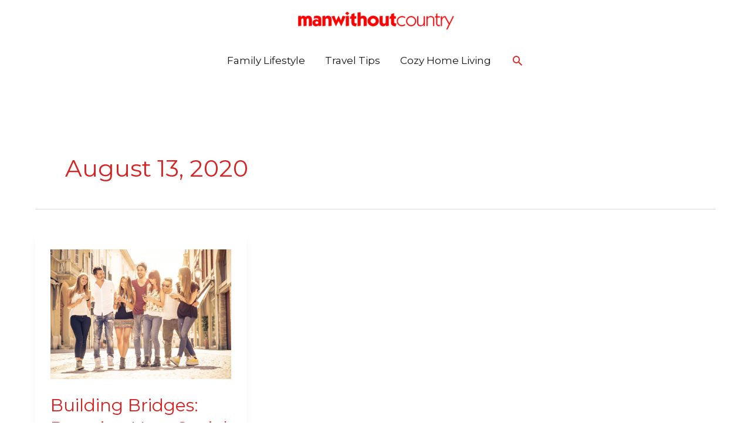

--- FILE ---
content_type: text/html; charset=utf-8
request_url: https://www.google.com/recaptcha/api2/aframe
body_size: 267
content:
<!DOCTYPE HTML><html><head><meta http-equiv="content-type" content="text/html; charset=UTF-8"></head><body><script nonce="oGkSz2YH30StGqiEx0me5Q">/** Anti-fraud and anti-abuse applications only. See google.com/recaptcha */ try{var clients={'sodar':'https://pagead2.googlesyndication.com/pagead/sodar?'};window.addEventListener("message",function(a){try{if(a.source===window.parent){var b=JSON.parse(a.data);var c=clients[b['id']];if(c){var d=document.createElement('img');d.src=c+b['params']+'&rc='+(localStorage.getItem("rc::a")?sessionStorage.getItem("rc::b"):"");window.document.body.appendChild(d);sessionStorage.setItem("rc::e",parseInt(sessionStorage.getItem("rc::e")||0)+1);localStorage.setItem("rc::h",'1769466026213');}}}catch(b){}});window.parent.postMessage("_grecaptcha_ready", "*");}catch(b){}</script></body></html>